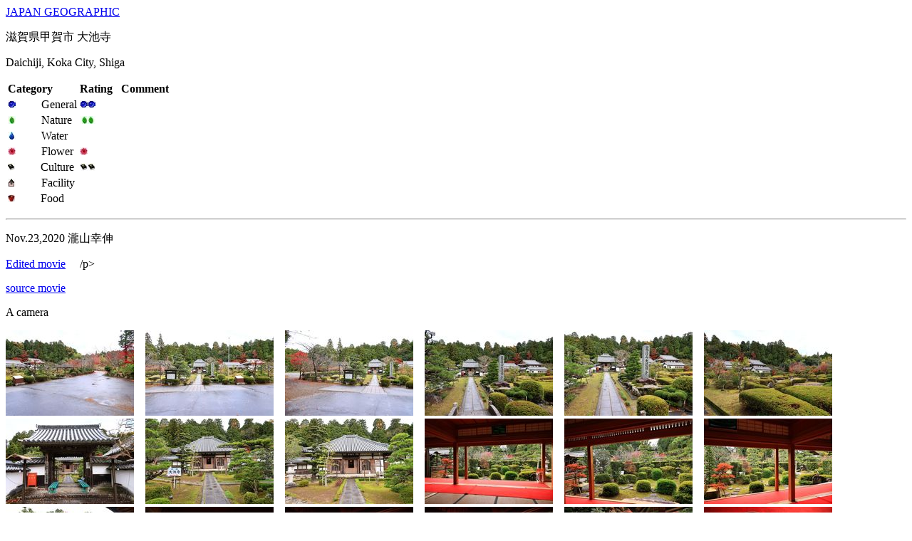

--- FILE ---
content_type: text/html; charset=UTF-8
request_url: https://japan-geographic.tv/shiga/koka-daichiji.html
body_size: 67992
content:
<html>
<head>











<meta name="viewport" content="width=420, initial-scale=1">











<meta http-equiv="Content-Type" content="text/html; charset=UTF-8"><title>滋賀県甲賀市 大池寺</title>

<meta name="viewport" content="width=420, initial-scale=1">
</head>

<body ><a href="../index.html">JAPAN GEOGRAPHIC</a><p>
<p>
滋賀県甲賀市 大池寺<p>Daichiji, Koka City, Shiga<p>

<p>
<table>
  <tr>
    <td><div align="left"><b>Category</b></div></td>
    <td><div align="left"><b>Rating</b></div></td>
    <td><div align="left"><b>Comment</b></div></td>
  </tr>
  <tr>
    <td><div align="left">
		<img src="../ball1.jpg" border="0">　　  General </div></td>
    <td><div align="left">
		<img src="../ball2.jpg" border="0">　　  </div></td>
    <td>&nbsp;</td>
  </tr>
  <tr>
    <td><div align="left">
		<img src="../nature1.jpg" border="0">　　  Nature</div></td>
    <td><div align="left">
		<img src="../nature2.jpg" border="0">　　   </div></td>
    <td>　</td>
  </tr>
  <tr>
    <td><img src="../water1.jpg" border="0">　　  Water</td>
    <td><div align="left">  
		　  </div></td>
    <td>　</td>
  </tr>
  <tr>
    <td><img src="../flower1.jpg" border="0">　　  Flower</td>
    <td><div align="left">  
		<img src="../flower1.jpg" border="0"  "11">　　  </div></td>
    <td>　</td>
  </tr>
  <tr>
    <td><img src="../culture1.jpg" border="0">　　  Culture</td>
    <td><div align="left">
		<img src="../culture2.jpg" border="0"  "22">　　</div></td>
    <td>&nbsp;</td>
  </tr>
  <tr>
    <td><img src="../facility1.jpg" border="0">　　  Facility</td>
    <td><div align="left"></div></td>
    <td>　</td>
  </tr>
  <tr>
    <td><img src="../food1.jpg" border="0">　　  Food</td>
    <td><div align="left"></div></td>
    <td>　</td>
  </tr>
</table>
<!-- jg -->
<hr>

<p>
Nov.23,2020 瀧山幸伸 </p>
<p>
<a href="/faq-contents-guide.html">Edited movie</a>  &nbsp; &nbsp;
/p>
<p>
<a href="../mov12/shiga-202011">source movie</a></p>
<p>
A camera</p>
<p>
<a href="$LINK$shiga-koka-daichiji-202011-4n8a1594.html"><img  src="shiga-koka-daichiji-202011-4n8a1594-s.jpg"  border="0"></a>　<a href="$LINK$shiga-koka-daichiji-202011-4n8a1595.html"><img  src="shiga-koka-daichiji-202011-4n8a1595-s.jpg"  border="0"></a>　<a href="$LINK$shiga-koka-daichiji-202011-4n8a1596.html"><img  src="shiga-koka-daichiji-202011-4n8a1596-s.jpg"  border="0"></a>　<a href="$LINK$shiga-koka-daichiji-202011-4n8a1597.html"><img  src="shiga-koka-daichiji-202011-4n8a1597-s.jpg"  border="0"></a>　<a href="$LINK$shiga-koka-daichiji-202011-4n8a1599.html"><img  src="shiga-koka-daichiji-202011-4n8a1599-s.jpg"  border="0"></a>　<a href="$LINK$shiga-koka-daichiji-202011-4n8a1600.html"><img  src="shiga-koka-daichiji-202011-4n8a1600-s.jpg"  border="0"></a>　<a href="$LINK$shiga-koka-daichiji-202011-4n8a1602.html"><img  src="shiga-koka-daichiji-202011-4n8a1602-s.jpg"  border="0"></a>　<a href="$LINK$shiga-koka-daichiji-202011-4n8a1603.html"><img  src="shiga-koka-daichiji-202011-4n8a1603-s.jpg"  border="0"></a>　<a href="$LINK$shiga-koka-daichiji-202011-4n8a1604.html"><img  src="shiga-koka-daichiji-202011-4n8a1604-s.jpg"  border="0"></a>　<a href="$LINK$shiga-koka-daichiji-202011-4n8a1605.html"><img  src="shiga-koka-daichiji-202011-4n8a1605-s.jpg"  border="0"></a>　<a href="$LINK$shiga-koka-daichiji-202011-4n8a1606.html"><img  src="shiga-koka-daichiji-202011-4n8a1606-s.jpg"  border="0"></a>　<a href="$LINK$shiga-koka-daichiji-202011-4n8a1607.html"><img  src="shiga-koka-daichiji-202011-4n8a1607-s.jpg"  border="0"></a>　<a href="$LINK$shiga-koka-daichiji-202011-4n8a1608.html"><img  src="shiga-koka-daichiji-202011-4n8a1608-s.jpg"  border="0"></a>　<a href="$LINK$shiga-koka-daichiji-202011-4n8a1609.html"><img  src="shiga-koka-daichiji-202011-4n8a1609-s.jpg"  border="0"></a>　<a href="$LINK$shiga-koka-daichiji-202011-4n8a1613.html"><img  src="shiga-koka-daichiji-202011-4n8a1613-s.jpg"  border="0"></a>　<a href="$LINK$shiga-koka-daichiji-202011-4n8a1614.html"><img  src="shiga-koka-daichiji-202011-4n8a1614-s.jpg"  border="0"></a>　<a href="$LINK$shiga-koka-daichiji-202011-4n8a1616.html"><img  src="shiga-koka-daichiji-202011-4n8a1616-s.jpg"  border="0"></a>　<a href="$LINK$shiga-koka-daichiji-202011-4n8a1617.html"><img  src="shiga-koka-daichiji-202011-4n8a1617-s.jpg"  border="0"></a>　<a href="$LINK$shiga-koka-daichiji-202011-4n8a1618.html"><img  src="shiga-koka-daichiji-202011-4n8a1618-s.jpg"  border="0"></a>　<a href="$LINK$shiga-koka-daichiji-202011-4n8a1619.html"><img  src="shiga-koka-daichiji-202011-4n8a1619-s.jpg"  border="0"></a>　<a href="$LINK$shiga-koka-daichiji-202011-4n8a1621.html"><img  src="shiga-koka-daichiji-202011-4n8a1621-s.jpg"  border="0"></a>　<a href="$LINK$shiga-koka-daichiji-202011-4n8a1622.html"><img  src="shiga-koka-daichiji-202011-4n8a1622-s.jpg"  border="0"></a>　<a href="$LINK$shiga-koka-daichiji-202011-4n8a1623.html"><img  src="shiga-koka-daichiji-202011-4n8a1623-s.jpg"  border="0"></a>　<a href="$LINK$shiga-koka-daichiji-202011-4n8a1626.html"><img  src="shiga-koka-daichiji-202011-4n8a1626-s.jpg"  border="0"></a>　<a href="$LINK$shiga-koka-daichiji-202011-4n8a1627.html"><img  src="shiga-koka-daichiji-202011-4n8a1627-s.jpg"  border="0"></a>　<a href="$LINK$shiga-koka-daichiji-202011-4n8a1628.html"><img  src="shiga-koka-daichiji-202011-4n8a1628-s.jpg"  border="0"></a>　<a href="$LINK$shiga-koka-daichiji-202011-4n8a1630.html"><img  src="shiga-koka-daichiji-202011-4n8a1630-s.jpg"  border="0"></a>　<a href="$LINK$shiga-koka-daichiji-202011-4n8a1631.html"><img  src="shiga-koka-daichiji-202011-4n8a1631-s.jpg"  border="0"></a>　<a href="$LINK$shiga-koka-daichiji-202011-4n8a1632.html"><img  src="shiga-koka-daichiji-202011-4n8a1632-s.jpg"  border="0"></a>　<a href="$LINK$shiga-koka-daichiji-202011-4n8a1633.html"><img  src="shiga-koka-daichiji-202011-4n8a1633-s.jpg"  border="0"></a>　<a href="$LINK$shiga-koka-daichiji-202011-4n8a1636.html"><img  src="shiga-koka-daichiji-202011-4n8a1636-s.jpg"  border="0"></a>　<a href="$LINK$shiga-koka-daichiji-202011-4n8a1637.html"><img  src="shiga-koka-daichiji-202011-4n8a1637-s.jpg"  border="0"></a>　<a href="$LINK$shiga-koka-daichiji-202011-4n8a1639.html"><img  src="shiga-koka-daichiji-202011-4n8a1639-s.jpg"  border="0"></a>　<a href="$LINK$shiga-koka-daichiji-202011-4n8a1640.html"><img  src="shiga-koka-daichiji-202011-4n8a1640-s.jpg"  border="0"></a>　<a href="$LINK$shiga-koka-daichiji-202011-4n8a1642.html"><img  src="shiga-koka-daichiji-202011-4n8a1642-s.jpg"  border="0"></a>　<a href="$LINK$shiga-koka-daichiji-202011-4n8a1643.html"><img  src="shiga-koka-daichiji-202011-4n8a1643-s.jpg"  border="0"></a>　<a href="$LINK$shiga-koka-daichiji-202011-4n8a1644.html"><img  src="shiga-koka-daichiji-202011-4n8a1644-s.jpg"  border="0"></a>　<a href="$LINK$shiga-koka-daichiji-202011-4n8a1645.html"><img  src="shiga-koka-daichiji-202011-4n8a1645-s.jpg"  border="0"></a>　<a href="$LINK$shiga-koka-daichiji-202011-4n8a1646.html"><img  src="shiga-koka-daichiji-202011-4n8a1646-s.jpg"  border="0"></a>　<a href="$LINK$shiga-koka-daichiji-202011-4n8a1647.html"><img  src="shiga-koka-daichiji-202011-4n8a1647-s.jpg"  border="0"></a>　<a href="$LINK$shiga-koka-daichiji-202011-4n8a1649.html"><img  src="shiga-koka-daichiji-202011-4n8a1649-s.jpg"  border="0"></a>　<a href="$LINK$shiga-koka-daichiji-202011-4n8a1650.html"><img  src="shiga-koka-daichiji-202011-4n8a1650-s.jpg"  border="0"></a>　<a href="$LINK$shiga-koka-daichiji-202011-4n8a1653.html"><img  src="shiga-koka-daichiji-202011-4n8a1653-s.jpg"  border="0"></a>　<a href="$LINK$shiga-koka-daichiji-202011-4n8a1654.html"><img  src="shiga-koka-daichiji-202011-4n8a1654-s.jpg"  border="0"></a>　<a href="$LINK$shiga-koka-daichiji-202011-4n8a1655.html"><img  src="shiga-koka-daichiji-202011-4n8a1655-s.jpg"  border="0"></a>　<a href="$LINK$shiga-koka-daichiji-202011-4n8a1656.html"><img  src="shiga-koka-daichiji-202011-4n8a1656-s.jpg"  border="0"></a>　<a href="$LINK$shiga-koka-daichiji-202011-4n8a1659.html"><img  src="shiga-koka-daichiji-202011-4n8a1659-s.jpg"  border="0"></a>　<a href="$LINK$shiga-koka-daichiji-202011-4n8a1661.html"><img  src="shiga-koka-daichiji-202011-4n8a1661-s.jpg"  border="0"></a>　<a href="$LINK$shiga-koka-daichiji-202011-4n8a1664.html"><img  src="shiga-koka-daichiji-202011-4n8a1664-s.jpg"  border="0"></a>　<a href="$LINK$shiga-koka-daichiji-202011-4n8a1665.html"><img  src="shiga-koka-daichiji-202011-4n8a1665-s.jpg"  border="0"></a>　<a href="$LINK$shiga-koka-daichiji-202011-4n8a1666.html"><img  src="shiga-koka-daichiji-202011-4n8a1666-s.jpg"  border="0"></a>　<a href="$LINK$shiga-koka-daichiji-202011-4n8a1668.html"><img  src="shiga-koka-daichiji-202011-4n8a1668-s.jpg"  border="0"></a>　<a href="$LINK$shiga-koka-daichiji-202011-4n8a1669.html"><img  src="shiga-koka-daichiji-202011-4n8a1669-s.jpg"  border="0"></a>　<a href="$LINK$shiga-koka-daichiji-202011-4n8a1670.html"><img  src="shiga-koka-daichiji-202011-4n8a1670-s.jpg"  border="0"></a>　<a href="$LINK$shiga-koka-daichiji-202011-4n8a1672.html"><img  src="shiga-koka-daichiji-202011-4n8a1672-s.jpg"  border="0"></a>　<a href="$LINK$shiga-koka-daichiji-202011-4n8a1673.html"><img  src="shiga-koka-daichiji-202011-4n8a1673-s.jpg"  border="0"></a>　<a href="$LINK$shiga-koka-daichiji-202011-4n8a1675.html"><img  src="shiga-koka-daichiji-202011-4n8a1675-s.jpg"  border="0"></a>　<a href="$LINK$shiga-koka-daichiji-202011-4n8a1676.html"><img  src="shiga-koka-daichiji-202011-4n8a1676-s.jpg"  border="0"></a>　<a href="$LINK$shiga-koka-daichiji-202011-4n8a1678.html"><img  src="shiga-koka-daichiji-202011-4n8a1678-s.jpg"  border="0"></a>　<a href="$LINK$shiga-koka-daichiji-202011-4n8a1679.html"><img  src="shiga-koka-daichiji-202011-4n8a1679-s.jpg"  border="0"></a>　<a href="$LINK$shiga-koka-daichiji-202011-4n8a1680.html"><img  src="shiga-koka-daichiji-202011-4n8a1680-s.jpg"  border="0"></a>　<a href="$LINK$shiga-koka-daichiji-202011-4n8a1681.html"><img  src="shiga-koka-daichiji-202011-4n8a1681-s.jpg"  border="0"></a>　<a href="$LINK$shiga-koka-daichiji-202011-4n8a1684.html"><img  src="shiga-koka-daichiji-202011-4n8a1684-s.jpg"  border="0"></a>　<a href="$LINK$shiga-koka-daichiji-202011-4n8a1685.html"><img  src="shiga-koka-daichiji-202011-4n8a1685-s.jpg"  border="0"></a>　<a href="$LINK$shiga-koka-daichiji-202011-4n8a1689.html"><img  src="shiga-koka-daichiji-202011-4n8a1689-s.jpg"  border="0"></a>　<a href="$LINK$shiga-koka-daichiji-202011-4n8a1690.html"><img  src="shiga-koka-daichiji-202011-4n8a1690-s.jpg"  border="0"></a>　<a href="$LINK$shiga-koka-daichiji-202011-4n8a1695.html"><img  src="shiga-koka-daichiji-202011-4n8a1695-s.jpg"  border="0"></a>　<a href="$LINK$shiga-koka-daichiji-202011-4n8a1696.html"><img  src="shiga-koka-daichiji-202011-4n8a1696-s.jpg"  border="0"></a>　<a href="$LINK$shiga-koka-daichiji-202011-4n8a1698.html"><img  src="shiga-koka-daichiji-202011-4n8a1698-s.jpg"  border="0"></a>　<a href="$LINK$shiga-koka-daichiji-202011-4n8a1700.html"><img  src="shiga-koka-daichiji-202011-4n8a1700-s.jpg"  border="0"></a>　<a href="$LINK$shiga-koka-daichiji-202011-4n8a1701.html"><img  src="shiga-koka-daichiji-202011-4n8a1701-s.jpg"  border="0"></a>　<a href="$LINK$shiga-koka-daichiji-202011-4n8a1702.html"><img  src="shiga-koka-daichiji-202011-4n8a1702-s.jpg"  border="0"></a>　<a href="$LINK$shiga-koka-daichiji-202011-4n8a1704.html"><img  src="shiga-koka-daichiji-202011-4n8a1704-s.jpg"  border="0"></a>　<a href="$LINK$shiga-koka-daichiji-202011-4n8a1706.html"><img  src="shiga-koka-daichiji-202011-4n8a1706-s.jpg"  border="0"></a>　<a href="$LINK$shiga-koka-daichiji-202011-4n8a1708.html"><img  src="shiga-koka-daichiji-202011-4n8a1708-s.jpg"  border="0"></a>　<a href="$LINK$shiga-koka-daichiji-202011-4n8a1709.html"><img  src="shiga-koka-daichiji-202011-4n8a1709-s.jpg"  border="0"></a>　<a href="$LINK$shiga-koka-daichiji-202011-4n8a1710.html"><img  src="shiga-koka-daichiji-202011-4n8a1710-s.jpg"  border="0"></a>　<a href="$LINK$shiga-koka-daichiji-202011-4n8a1711.html"><img  src="shiga-koka-daichiji-202011-4n8a1711-s.jpg"  border="0"></a>　<a href="$LINK$shiga-koka-daichiji-202011-4n8a1712.html"><img  src="shiga-koka-daichiji-202011-4n8a1712-s.jpg"  border="0"></a>　<a href="$LINK$shiga-koka-daichiji-202011-4n8a1713.html"><img  src="shiga-koka-daichiji-202011-4n8a1713-s.jpg"  border="0"></a>　<a href="$LINK$shiga-koka-daichiji-202011-4n8a1714.html"><img  src="shiga-koka-daichiji-202011-4n8a1714-s.jpg"  border="0"></a>　<a href="$LINK$shiga-koka-daichiji-202011-4n8a1715.html"><img  src="shiga-koka-daichiji-202011-4n8a1715-s.jpg"  border="0"></a>　<a href="$LINK$shiga-koka-daichiji-202011-4n8a1716.html"><img  src="shiga-koka-daichiji-202011-4n8a1716-s.jpg"  border="0"></a>　<a href="$LINK$shiga-koka-daichiji-202011-4n8a1717.html"><img  src="shiga-koka-daichiji-202011-4n8a1717-s.jpg"  border="0"></a>　<a href="$LINK$shiga-koka-daichiji-202011-4n8a1719.html"><img  src="shiga-koka-daichiji-202011-4n8a1719-s.jpg"  border="0"></a>　<a href="$LINK$shiga-koka-daichiji-202011-4n8a1721.html"><img  src="shiga-koka-daichiji-202011-4n8a1721-s.jpg"  border="0"></a>　<a href="$LINK$shiga-koka-daichiji-202011-4n8a1722.html"><img  src="shiga-koka-daichiji-202011-4n8a1722-s.jpg"  border="0"></a>　<a href="$LINK$shiga-koka-daichiji-202011-4n8a1725.html"><img  src="shiga-koka-daichiji-202011-4n8a1725-s.jpg"  border="0"></a>　<a href="$LINK$shiga-koka-daichiji-202011-4n8a1726.html"><img  src="shiga-koka-daichiji-202011-4n8a1726-s.jpg"  border="0"></a>　<a href="$LINK$shiga-koka-daichiji-202011-4n8a1727.html"><img  src="shiga-koka-daichiji-202011-4n8a1727-s.jpg"  border="0"></a>　</p>
<p>
&nbsp;</p>
<p>
B camera</p>
<p>
<a href="$LINK$shiga-koka-daichiji-202011-119a0066.html"><img  src="shiga-koka-daichiji-202011-119a0066-s.jpg"  border="0"></a>　<a href="$LINK$shiga-koka-daichiji-202011-119a0067.html"><img  src="shiga-koka-daichiji-202011-119a0067-s.jpg"  border="0"></a>　<a href="$LINK$shiga-koka-daichiji-202011-119a0068.html"><img  src="shiga-koka-daichiji-202011-119a0068-s.jpg"  border="0"></a>　<a href="$LINK$shiga-koka-daichiji-202011-119a0069.html"><img  src="shiga-koka-daichiji-202011-119a0069-s.jpg"  border="0"></a>　<a href="$LINK$shiga-koka-daichiji-202011-119a0070.html"><img  src="shiga-koka-daichiji-202011-119a0070-s.jpg"  border="0"></a>　<a href="$LINK$shiga-koka-daichiji-202011-119a0071.html"><img  src="shiga-koka-daichiji-202011-119a0071-s.jpg"  border="0"></a>　<a href="$LINK$shiga-koka-daichiji-202011-119a0072.html"><img  src="shiga-koka-daichiji-202011-119a0072-s.jpg"  border="0"></a>　<a href="$LINK$shiga-koka-daichiji-202011-119a0073.html"><img  src="shiga-koka-daichiji-202011-119a0073-s.jpg"  border="0"></a>　<a href="$LINK$shiga-koka-daichiji-202011-119a0074.html"><img  src="shiga-koka-daichiji-202011-119a0074-s.jpg"  border="0"></a>　<a href="$LINK$shiga-koka-daichiji-202011-119a0075.html"><img  src="shiga-koka-daichiji-202011-119a0075-s.jpg"  border="0"></a>　<a href="$LINK$shiga-koka-daichiji-202011-119a0076.html"><img  src="shiga-koka-daichiji-202011-119a0076-s.jpg"  border="0"></a>　<a href="$LINK$shiga-koka-daichiji-202011-119a0077.html"><img  src="shiga-koka-daichiji-202011-119a0077-s.jpg"  border="0"></a>　<a href="$LINK$shiga-koka-daichiji-202011-119a0078.html"><img  src="shiga-koka-daichiji-202011-119a0078-s.jpg"  border="0"></a>　<a href="$LINK$shiga-koka-daichiji-202011-119a0079.html"><img  src="shiga-koka-daichiji-202011-119a0079-s.jpg"  border="0"></a>　<a href="$LINK$shiga-koka-daichiji-202011-119a0080.html"><img  src="shiga-koka-daichiji-202011-119a0080-s.jpg"  border="0"></a>　<a href="$LINK$shiga-koka-daichiji-202011-119a0081.html"><img  src="shiga-koka-daichiji-202011-119a0081-s.jpg"  border="0"></a>　<a href="$LINK$shiga-koka-daichiji-202011-119a0082.html"><img  src="shiga-koka-daichiji-202011-119a0082-s.jpg"  border="0"></a>　<a href="$LINK$shiga-koka-daichiji-202011-119a0083.html"><img  src="shiga-koka-daichiji-202011-119a0083-s.jpg"  border="0"></a>　<a href="$LINK$shiga-koka-daichiji-202011-119a0084.html"><img  src="shiga-koka-daichiji-202011-119a0084-s.jpg"  border="0"></a>　<a href="$LINK$shiga-koka-daichiji-202011-119a0085.html"><img  src="shiga-koka-daichiji-202011-119a0085-s.jpg"  border="0"></a>　<a href="$LINK$shiga-koka-daichiji-202011-119a0086.html"><img  src="shiga-koka-daichiji-202011-119a0086-s.jpg"  border="0"></a>　<a href="$LINK$shiga-koka-daichiji-202011-119a0087.html"><img  src="shiga-koka-daichiji-202011-119a0087-s.jpg"  border="0"></a>　<a href="$LINK$shiga-koka-daichiji-202011-119a0088.html"><img  src="shiga-koka-daichiji-202011-119a0088-s.jpg"  border="0"></a>　<a href="$LINK$shiga-koka-daichiji-202011-119a0089.html"><img  src="shiga-koka-daichiji-202011-119a0089-s.jpg"  border="0"></a>　<a href="$LINK$shiga-koka-daichiji-202011-119a0090.html"><img  src="shiga-koka-daichiji-202011-119a0090-s.jpg"  border="0"></a>　<a href="$LINK$shiga-koka-daichiji-202011-119a0091.html"><img  src="shiga-koka-daichiji-202011-119a0091-s.jpg"  border="0"></a>　<a href="$LINK$shiga-koka-daichiji-202011-119a0092.html"><img  src="shiga-koka-daichiji-202011-119a0092-s.jpg"  border="0"></a>　<a href="$LINK$shiga-koka-daichiji-202011-119a0093.html"><img  src="shiga-koka-daichiji-202011-119a0093-s.jpg"  border="0"></a>　<a href="$LINK$shiga-koka-daichiji-202011-119a0094.html"><img  src="shiga-koka-daichiji-202011-119a0094-s.jpg"  border="0"></a>　<a href="$LINK$shiga-koka-daichiji-202011-119a0095.html"><img  src="shiga-koka-daichiji-202011-119a0095-s.jpg"  border="0"></a>　<a href="$LINK$shiga-koka-daichiji-202011-119a0096.html"><img  src="shiga-koka-daichiji-202011-119a0096-s.jpg"  border="0"></a>　<a href="$LINK$shiga-koka-daichiji-202011-119a0097.html"><img  src="shiga-koka-daichiji-202011-119a0097-s.jpg"  border="0"></a>　<a href="$LINK$shiga-koka-daichiji-202011-119a0098.html"><img  src="shiga-koka-daichiji-202011-119a0098-s.jpg"  border="0"></a>　<a href="$LINK$shiga-koka-daichiji-202011-119a0099.html"><img  src="shiga-koka-daichiji-202011-119a0099-s.jpg"  border="0"></a>　<a href="$LINK$shiga-koka-daichiji-202011-119a0100.html"><img  src="shiga-koka-daichiji-202011-119a0100-s.jpg"  border="0"></a>　<a href="$LINK$shiga-koka-daichiji-202011-119a0101.html"><img  src="shiga-koka-daichiji-202011-119a0101-s.jpg"  border="0"></a>　<a href="$LINK$shiga-koka-daichiji-202011-119a0102.html"><img  src="shiga-koka-daichiji-202011-119a0102-s.jpg"  border="0"></a>　<a href="$LINK$shiga-koka-daichiji-202011-119a0103.html"><img  src="shiga-koka-daichiji-202011-119a0103-s.jpg"  border="0"></a>　<a href="$LINK$shiga-koka-daichiji-202011-119a0104.html"><img  src="shiga-koka-daichiji-202011-119a0104-s.jpg"  border="0"></a>　<a href="$LINK$shiga-koka-daichiji-202011-119a0105.html"><img  src="shiga-koka-daichiji-202011-119a0105-s.jpg"  border="0"></a>　<a href="$LINK$shiga-koka-daichiji-202011-119a0106.html"><img  src="shiga-koka-daichiji-202011-119a0106-s.jpg"  border="0"></a>　<a href="$LINK$shiga-koka-daichiji-202011-119a0107.html"><img  src="shiga-koka-daichiji-202011-119a0107-s.jpg"  border="0"></a>　<a href="$LINK$shiga-koka-daichiji-202011-119a0108.html"><img  src="shiga-koka-daichiji-202011-119a0108-s.jpg"  border="0"></a>　<a href="$LINK$shiga-koka-daichiji-202011-119a0109.html"><img  src="shiga-koka-daichiji-202011-119a0109-s.jpg"  border="0"></a>　<a href="$LINK$shiga-koka-daichiji-202011-119a0110.html"><img  src="shiga-koka-daichiji-202011-119a0110-s.jpg"  border="0"></a>　<a href="$LINK$shiga-koka-daichiji-202011-119a0111.html"><img  src="shiga-koka-daichiji-202011-119a0111-s.jpg"  border="0"></a>　<a href="$LINK$shiga-koka-daichiji-202011-119a0112.html"><img  src="shiga-koka-daichiji-202011-119a0112-s.jpg"  border="0"></a>　<a href="$LINK$shiga-koka-daichiji-202011-119a0113.html"><img  src="shiga-koka-daichiji-202011-119a0113-s.jpg"  border="0"></a>　<a href="$LINK$shiga-koka-daichiji-202011-119a0114.html"><img  src="shiga-koka-daichiji-202011-119a0114-s.jpg"  border="0"></a>　<a href="$LINK$shiga-koka-daichiji-202011-119a0115.html"><img  src="shiga-koka-daichiji-202011-119a0115-s.jpg"  border="0"></a>　<a href="$LINK$shiga-koka-daichiji-202011-119a0116.html"><img  src="shiga-koka-daichiji-202011-119a0116-s.jpg"  border="0"></a>　<a href="$LINK$shiga-koka-daichiji-202011-119a0117.html"><img  src="shiga-koka-daichiji-202011-119a0117-s.jpg"  border="0"></a>　<a href="$LINK$shiga-koka-daichiji-202011-119a0118.html"><img  src="shiga-koka-daichiji-202011-119a0118-s.jpg"  border="0"></a>　<a href="$LINK$shiga-koka-daichiji-202011-119a0119.html"><img  src="shiga-koka-daichiji-202011-119a0119-s.jpg"  border="0"></a>　<a href="$LINK$shiga-koka-daichiji-202011-119a0120.html"><img  src="shiga-koka-daichiji-202011-119a0120-s.jpg"  border="0"></a>　<a href="$LINK$shiga-koka-daichiji-202011-119a0121.html"><img  src="shiga-koka-daichiji-202011-119a0121-s.jpg"  border="0"></a>　<a href="$LINK$shiga-koka-daichiji-202011-119a0122.html"><img  src="shiga-koka-daichiji-202011-119a0122-s.jpg"  border="0"></a>　<a href="$LINK$shiga-koka-daichiji-202011-119a0123.html"><img  src="shiga-koka-daichiji-202011-119a0123-s.jpg"  border="0"></a>　<a href="$LINK$shiga-koka-daichiji-202011-119a0124.html"><img  src="shiga-koka-daichiji-202011-119a0124-s.jpg"  border="0"></a>　<a href="$LINK$shiga-koka-daichiji-202011-119a0125.html"><img  src="shiga-koka-daichiji-202011-119a0125-s.jpg"  border="0"></a>　<a href="$LINK$shiga-koka-daichiji-202011-119a0126.html"><img  src="shiga-koka-daichiji-202011-119a0126-s.jpg"  border="0"></a>　<a href="$LINK$shiga-koka-daichiji-202011-119a0127.html"><img  src="shiga-koka-daichiji-202011-119a0127-s.jpg"  border="0"></a>　<a href="$LINK$shiga-koka-daichiji-202011-119a0128.html"><img  src="shiga-koka-daichiji-202011-119a0128-s.jpg"  border="0"></a>　<a href="$LINK$shiga-koka-daichiji-202011-119a0129.html"><img  src="shiga-koka-daichiji-202011-119a0129-s.jpg"  border="0"></a>　<a href="$LINK$shiga-koka-daichiji-202011-119a0130.html"><img  src="shiga-koka-daichiji-202011-119a0130-s.jpg"  border="0"></a>　<a href="$LINK$shiga-koka-daichiji-202011-119a0131.html"><img  src="shiga-koka-daichiji-202011-119a0131-s.jpg"  border="0"></a>　<a href="$LINK$shiga-koka-daichiji-202011-119a0132.html"><img  src="shiga-koka-daichiji-202011-119a0132-s.jpg"  border="0"></a>　<a href="$LINK$shiga-koka-daichiji-202011-119a0133.html"><img  src="shiga-koka-daichiji-202011-119a0133-s.jpg"  border="0"></a>　<a href="$LINK$shiga-koka-daichiji-202011-119a0134.html"><img  src="shiga-koka-daichiji-202011-119a0134-s.jpg"  border="0"></a>　<a href="$LINK$shiga-koka-daichiji-202011-119a0135.html"><img  src="shiga-koka-daichiji-202011-119a0135-s.jpg"  border="0"></a>　<a href="$LINK$shiga-koka-daichiji-202011-119a0136.html"><img  src="shiga-koka-daichiji-202011-119a0136-s.jpg"  border="0"></a>　<a href="$LINK$shiga-koka-daichiji-202011-119a0137.html"><img  src="shiga-koka-daichiji-202011-119a0137-s.jpg"  border="0"></a>　<a href="$LINK$shiga-koka-daichiji-202011-119a0138.html"><img  src="shiga-koka-daichiji-202011-119a0138-s.jpg"  border="0"></a>　<a href="$LINK$shiga-koka-daichiji-202011-119a0139.html"><img  src="shiga-koka-daichiji-202011-119a0139-s.jpg"  border="0"></a>　<a href="$LINK$shiga-koka-daichiji-202011-119a0140.html"><img  src="shiga-koka-daichiji-202011-119a0140-s.jpg"  border="0"></a>　<a href="$LINK$shiga-koka-daichiji-202011-119a0141.html"><img  src="shiga-koka-daichiji-202011-119a0141-s.jpg"  border="0"></a>　<a href="$LINK$shiga-koka-daichiji-202011-119a0142.html"><img  src="shiga-koka-daichiji-202011-119a0142-s.jpg"  border="0"></a>　<a href="$LINK$shiga-koka-daichiji-202011-119a0143.html"><img  src="shiga-koka-daichiji-202011-119a0143-s.jpg"  border="0"></a>　<a href="$LINK$shiga-koka-daichiji-202011-119a0144.html"><img  src="shiga-koka-daichiji-202011-119a0144-s.jpg"  border="0"></a>　<a href="$LINK$shiga-koka-daichiji-202011-119a0145.html"><img  src="shiga-koka-daichiji-202011-119a0145-s.jpg"  border="0"></a>　<a href="$LINK$shiga-koka-daichiji-202011-119a0146.html"><img  src="shiga-koka-daichiji-202011-119a0146-s.jpg"  border="0"></a>　<a href="$LINK$shiga-koka-daichiji-202011-119a0147.html"><img  src="shiga-koka-daichiji-202011-119a0147-s.jpg"  border="0"></a>　<a href="$LINK$shiga-koka-daichiji-202011-119a0148.html"><img  src="shiga-koka-daichiji-202011-119a0148-s.jpg"  border="0"></a>　<a href="$LINK$shiga-koka-daichiji-202011-119a0149.html"><img  src="shiga-koka-daichiji-202011-119a0149-s.jpg"  border="0"></a>　<a href="$LINK$shiga-koka-daichiji-202011-119a0150.html"><img  src="shiga-koka-daichiji-202011-119a0150-s.jpg"  border="0"></a>　<a href="$LINK$shiga-koka-daichiji-202011-119a0151.html"><img  src="shiga-koka-daichiji-202011-119a0151-s.jpg"  border="0"></a>　<a href="$LINK$shiga-koka-daichiji-202011-119a0152.html"><img  src="shiga-koka-daichiji-202011-119a0152-s.jpg"  border="0"></a>　<a href="$LINK$shiga-koka-daichiji-202011-119a0153.html"><img  src="shiga-koka-daichiji-202011-119a0153-s.jpg"  border="0"></a>　<a href="$LINK$shiga-koka-daichiji-202011-119a0154.html"><img  src="shiga-koka-daichiji-202011-119a0154-s.jpg"  border="0"></a>　<a href="$LINK$shiga-koka-daichiji-202011-119a0155.html"><img  src="shiga-koka-daichiji-202011-119a0155-s.jpg"  border="0"></a>　<a href="$LINK$shiga-koka-daichiji-202011-119a0156.html"><img  src="shiga-koka-daichiji-202011-119a0156-s.jpg"  border="0"></a>　<a href="$LINK$shiga-koka-daichiji-202011-119a0157.html"><img  src="shiga-koka-daichiji-202011-119a0157-s.jpg"  border="0"></a>　<a href="$LINK$shiga-koka-daichiji-202011-119a0158.html"><img  src="shiga-koka-daichiji-202011-119a0158-s.jpg"  border="0"></a>　<a href="$LINK$shiga-koka-daichiji-202011-119a0159.html"><img  src="shiga-koka-daichiji-202011-119a0159-s.jpg"  border="0"></a>　<a href="$LINK$shiga-koka-daichiji-202011-119a0160.html"><img  src="shiga-koka-daichiji-202011-119a0160-s.jpg"  border="0"></a>　<a href="$LINK$shiga-koka-daichiji-202011-119a0161.html"><img  src="shiga-koka-daichiji-202011-119a0161-s.jpg"  border="0"></a>　<a href="$LINK$shiga-koka-daichiji-202011-119a0162.html"><img  src="shiga-koka-daichiji-202011-119a0162-s.jpg"  border="0"></a>　<a href="$LINK$shiga-koka-daichiji-202011-119a0163.html"><img  src="shiga-koka-daichiji-202011-119a0163-s.jpg"  border="0"></a>　<a href="$LINK$shiga-koka-daichiji-202011-119a0164.html"><img  src="shiga-koka-daichiji-202011-119a0164-s.jpg"  border="0"></a>　<a href="$LINK$shiga-koka-daichiji-202011-119a0165.html"><img  src="shiga-koka-daichiji-202011-119a0165-s.jpg"  border="0"></a>　<a href="$LINK$shiga-koka-daichiji-202011-119a0166.html"><img  src="shiga-koka-daichiji-202011-119a0166-s.jpg"  border="0"></a>　<a href="$LINK$shiga-koka-daichiji-202011-119a0167.html"><img  src="shiga-koka-daichiji-202011-119a0167-s.jpg"  border="0"></a>　<a href="$LINK$shiga-koka-daichiji-202011-119a0168.html"><img  src="shiga-koka-daichiji-202011-119a0168-s.jpg"  border="0"></a>　<a href="$LINK$shiga-koka-daichiji-202011-119a0169.html"><img  src="shiga-koka-daichiji-202011-119a0169-s.jpg"  border="0"></a>　<a href="$LINK$shiga-koka-daichiji-202011-119a0170.html"><img  src="shiga-koka-daichiji-202011-119a0170-s.jpg"  border="0"></a>　<a href="$LINK$shiga-koka-daichiji-202011-119a0171.html"><img  src="shiga-koka-daichiji-202011-119a0171-s.jpg"  border="0"></a>　<a href="$LINK$shiga-koka-daichiji-202011-119a0172.html"><img  src="shiga-koka-daichiji-202011-119a0172-s.jpg"  border="0"></a>　<a href="$LINK$shiga-koka-daichiji-202011-119a0173.html"><img  src="shiga-koka-daichiji-202011-119a0173-s.jpg"  border="0"></a>　<a href="$LINK$shiga-koka-daichiji-202011-119a0174.html"><img  src="shiga-koka-daichiji-202011-119a0174-s.jpg"  border="0"></a>　<a href="$LINK$shiga-koka-daichiji-202011-119a0175.html"><img  src="shiga-koka-daichiji-202011-119a0175-s.jpg"  border="0"></a>　<a href="$LINK$shiga-koka-daichiji-202011-119a0176.html"><img  src="shiga-koka-daichiji-202011-119a0176-s.jpg"  border="0"></a>　<a href="$LINK$shiga-koka-daichiji-202011-119a0177.html"><img  src="shiga-koka-daichiji-202011-119a0177-s.jpg"  border="0"></a>　<a href="$LINK$shiga-koka-daichiji-202011-119a0178.html"><img  src="shiga-koka-daichiji-202011-119a0178-s.jpg"  border="0"></a>　<a href="$LINK$shiga-koka-daichiji-202011-119a0179.html"><img  src="shiga-koka-daichiji-202011-119a0179-s.jpg"  border="0"></a>　<a href="$LINK$shiga-koka-daichiji-202011-119a0180.html"><img  src="shiga-koka-daichiji-202011-119a0180-s.jpg"  border="0"></a>　<a href="$LINK$shiga-koka-daichiji-202011-119a0181.html"><img  src="shiga-koka-daichiji-202011-119a0181-s.jpg"  border="0"></a>　<a href="$LINK$shiga-koka-daichiji-202011-119a0182.html"><img  src="shiga-koka-daichiji-202011-119a0182-s.jpg"  border="0"></a>　<a href="$LINK$shiga-koka-daichiji-202011-119a0183.html"><img  src="shiga-koka-daichiji-202011-119a0183-s.jpg"  border="0"></a>　<a href="$LINK$shiga-koka-daichiji-202011-119a0184.html"><img  src="shiga-koka-daichiji-202011-119a0184-s.jpg"  border="0"></a>　<a href="$LINK$shiga-koka-daichiji-202011-119a0185.html"><img  src="shiga-koka-daichiji-202011-119a0185-s.jpg"  border="0"></a>　<a href="$LINK$shiga-koka-daichiji-202011-119a0186.html"><img  src="shiga-koka-daichiji-202011-119a0186-s.jpg"  border="0"></a>　<a href="$LINK$shiga-koka-daichiji-202011-119a0187.html"><img  src="shiga-koka-daichiji-202011-119a0187-s.jpg"  border="0"></a>　<a href="$LINK$shiga-koka-daichiji-202011-119a0188.html"><img  src="shiga-koka-daichiji-202011-119a0188-s.jpg"  border="0"></a>　<a href="$LINK$shiga-koka-daichiji-202011-119a0189.html"><img  src="shiga-koka-daichiji-202011-119a0189-s.jpg"  border="0"></a>　<a href="$LINK$shiga-koka-daichiji-202011-119a0190.html"><img  src="shiga-koka-daichiji-202011-119a0190-s.jpg"  border="0"></a>　<a href="$LINK$shiga-koka-daichiji-202011-119a0191.html"><img  src="shiga-koka-daichiji-202011-119a0191-s.jpg"  border="0"></a>　<a href="$LINK$shiga-koka-daichiji-202011-119a0192.html"><img  src="shiga-koka-daichiji-202011-119a0192-s.jpg"  border="0"></a>　<a href="$LINK$shiga-koka-daichiji-202011-119a0193.html"><img  src="shiga-koka-daichiji-202011-119a0193-s.jpg"  border="0"></a>　<a href="$LINK$shiga-koka-daichiji-202011-119a0194.html"><img  src="shiga-koka-daichiji-202011-119a0194-s.jpg"  border="0"></a>　<a href="$LINK$shiga-koka-daichiji-202011-119a0195.html"><img  src="shiga-koka-daichiji-202011-119a0195-s.jpg"  border="0"></a>　<a href="$LINK$shiga-koka-daichiji-202011-119a0196.html"><img  src="shiga-koka-daichiji-202011-119a0196-s.jpg"  border="0"></a>　<a href="$LINK$shiga-koka-daichiji-202011-119a0197.html"><img  src="shiga-koka-daichiji-202011-119a0197-s.jpg"  border="0"></a>　</p>
<p>  <br><hr>September 9, 2018　<a href="../reporter-nozaki-junji.html">野崎順次</a><p>
<p>
<a href="../mov4/shiga-koga-daichiji-jnozaki-20180909">source movie</a><p>
<p>
<p>
滋賀県甲賀市名坂１１６８<p>
臨済宗妙心寺派<p>
龍護山　大池寺<p>
（Daichiji Temple, Koga City, Shiga Pref.）<p>
<p>
寺伝では、奈良時代末期にこの地を訪れた行基が、現在も寺の周囲にある4つの大きな溜め池「心字（しんじ）の池」を造り、そのほぼ中央に本堂を立てたのが寺の始まりとされています。寺名もこのことに由来しています。「心字（しんじ）の池（いけ）」はその後、一千年以上にわたって灌漑（かんがい）用水として周囲の水田を潤してきたといいます。<p>
長い刈り込み垣に挟まれた参道を行くと、山門と白壁の塀が目をひきます。境内には本堂のほか、書院・茶室・庫裏（くり）などが立っています。本堂の床は四半畳敷きの瓦で珍しく、行基（ぎょうき）の作と伝えられる釈迦如来像が安置されています。<p>
また、書院の東側に、ある蓬莱（ほうらい）庭園は、江戸時代に水口城を築いた小堀遠州（こぼりえんしゅう）の手によるものといわれ、四季それぞれにすぐれた趣をみせてくれます。<p>
（滋賀県観光情報　滋賀・びわ湖観光情報ウェブサイトより）<p>
<p>
パンフレット、現地説明板、アプローチ<p>
<p>
<a href="$LINK$shiga-koga-daichiji-jnozaki-201809-_0001.html">
<img src="shiga-koga-daichiji-jnozaki-201809-_0001-s.jpg" border="0"></a>　<a href="$LINK$shiga-koga-daichiji-jnozaki-201809-_0002.html"><img src="shiga-koga-daichiji-jnozaki-201809-_0002-s.jpg" border="0"></a>　<a href="$LINK$shiga-koga-daichiji-jnozaki-201809-_0003.html"><img src="shiga-koga-daichiji-jnozaki-201809-_0003-s.jpg" border="0"></a>　<a href="$LINK$shiga-koga-daichiji-jnozaki-201809-_0004.html"><img src="shiga-koga-daichiji-jnozaki-201809-_0004-s.jpg" border="0"></a>　<a href="$LINK$shiga-koga-daichiji-jnozaki-201809-_0005.html"><img src="shiga-koga-daichiji-jnozaki-201809-_0005-s.jpg" border="0"></a>　<a href="$LINK$shiga-koga-daichiji-jnozaki-201809-_0006.html"><img src="shiga-koga-daichiji-jnozaki-201809-_0006-s.jpg" border="0"></a>　<a href="$LINK$shiga-koga-daichiji-jnozaki-201809-_0007.html"><img src="shiga-koga-daichiji-jnozaki-201809-_0007-s.jpg" border="0"></a>　<a href="$LINK$shiga-koga-daichiji-jnozaki-201809-_0008.html"><img src="shiga-koga-daichiji-jnozaki-201809-_0008-s.jpg" border="0"></a>　<a href="$LINK$shiga-koga-daichiji-jnozaki-201809-_0009.html"><img src="shiga-koga-daichiji-jnozaki-201809-_0009-s.jpg" border="0"></a>　<a href="$LINK$shiga-koga-daichiji-jnozaki-201809-_0010.html"><img src="shiga-koga-daichiji-jnozaki-201809-_0010-s.jpg" border="0"></a>　<a href="$LINK$shiga-koga-daichiji-jnozaki-201809-_0011.html"><img src="shiga-koga-daichiji-jnozaki-201809-_0011-s.jpg" border="0"></a>　<a href="$LINK$shiga-koga-daichiji-jnozaki-201809-_0012.html"><img src="shiga-koga-daichiji-jnozaki-201809-_0012-s.jpg" border="0"></a>　<p>
<p>
山門から本堂<p>
<p>
<a href="$LINK$shiga-koga-daichiji-jnozaki-201809-_0013.html">
<img src="shiga-koga-daichiji-jnozaki-201809-_0013-s.jpg" border="0"></a>　<a href="$LINK$shiga-koga-daichiji-jnozaki-201809-_0014.html"><img src="shiga-koga-daichiji-jnozaki-201809-_0014-s.jpg" border="0"></a>　<a href="$LINK$shiga-koga-daichiji-jnozaki-201809-_0015.html"><img src="shiga-koga-daichiji-jnozaki-201809-_0015-s.jpg" border="0"></a>　<a href="$LINK$shiga-koga-daichiji-jnozaki-201809-_0016.html"><img src="shiga-koga-daichiji-jnozaki-201809-_0016-s.jpg" border="0"></a>　<a href="$LINK$shiga-koga-daichiji-jnozaki-201809-_0017.html"><img src="shiga-koga-daichiji-jnozaki-201809-_0017-s.jpg" border="0"></a>　<a href="$LINK$shiga-koga-daichiji-jnozaki-201809-_0018.html"><img src="shiga-koga-daichiji-jnozaki-201809-_0018-s.jpg" border="0"></a>　<a href="$LINK$shiga-koga-daichiji-jnozaki-201809-_0019.html"><img src="shiga-koga-daichiji-jnozaki-201809-_0019-s.jpg" border="0"></a>　<a href="$LINK$shiga-koga-daichiji-jnozaki-201809-_0020.html"><img src="shiga-koga-daichiji-jnozaki-201809-_0020-s.jpg" border="0"></a>　<a href="$LINK$shiga-koga-daichiji-jnozaki-201809-_0021.html"><img src="shiga-koga-daichiji-jnozaki-201809-_0021-s.jpg" border="0"></a>　<a href="$LINK$shiga-koga-daichiji-jnozaki-201809-_0022.html"><img src="shiga-koga-daichiji-jnozaki-201809-_0022-s.jpg" border="0"></a>　<p>
<p>
市文　木造釈迦如来座像<p>
<p>
<a href="$LINK$shiga-koga-daichiji-jnozaki-201809-_0023.html">
<img src="shiga-koga-daichiji-jnozaki-201809-_0023-s.jpg" border="0"></a>　<a href="$LINK$shiga-koga-daichiji-jnozaki-201809-_0024.html"><img src="shiga-koga-daichiji-jnozaki-201809-_0024-s.jpg" border="0"></a>　<a href="$LINK$shiga-koga-daichiji-jnozaki-201809-_0025.html"><img src="shiga-koga-daichiji-jnozaki-201809-_0025-s.jpg" border="0"></a>　<a href="$LINK$shiga-koga-daichiji-jnozaki-201809-_0026.html"><img src="shiga-koga-daichiji-jnozaki-201809-_0026-s.jpg" border="0"></a>　<a href="$LINK$shiga-koga-daichiji-jnozaki-201809-_0027.html"><img src="shiga-koga-daichiji-jnozaki-201809-_0027-s.jpg" border="0"></a>　<a href="$LINK$shiga-koga-daichiji-jnozaki-201809-_0028.html"><img src="shiga-koga-daichiji-jnozaki-201809-_0028-s.jpg" border="0"></a>　<a href="$LINK$shiga-koga-daichiji-jnozaki-201809-_0029.html"><img src="shiga-koga-daichiji-jnozaki-201809-_0029-s.jpg" border="0"></a>　<a href="$LINK$shiga-koga-daichiji-jnozaki-201809-_0030.html"><img src="shiga-koga-daichiji-jnozaki-201809-_0030-s.jpg" border="0"></a>　<a href="$LINK$shiga-koga-daichiji-jnozaki-201809-_0031.html"><img src="shiga-koga-daichiji-jnozaki-201809-_0031-s.jpg" border="0"></a>　<p>
<p>
再興開山丈巖禅師御木像など<p>
<p>
<a href="$LINK$shiga-koga-daichiji-jnozaki-201809-_0032.html">
<img src="shiga-koga-daichiji-jnozaki-201809-_0032-s.jpg" border="0"></a>　<a href="$LINK$shiga-koga-daichiji-jnozaki-201809-_0033.html"><img src="shiga-koga-daichiji-jnozaki-201809-_0033-s.jpg" border="0"></a>　<a href="$LINK$shiga-koga-daichiji-jnozaki-201809-_0034.html"><img src="shiga-koga-daichiji-jnozaki-201809-_0034-s.jpg" border="0"></a>　<a href="$LINK$shiga-koga-daichiji-jnozaki-201809-_0035.html"><img src="shiga-koga-daichiji-jnozaki-201809-_0035-s.jpg" border="0"></a>　<a href="$LINK$shiga-koga-daichiji-jnozaki-201809-_0036.html"><img src="shiga-koga-daichiji-jnozaki-201809-_0036-s.jpg" border="0"></a>　<a href="$LINK$shiga-koga-daichiji-jnozaki-201809-_0037.html"><img src="shiga-koga-daichiji-jnozaki-201809-_0037-s.jpg" border="0"></a>　<a href="$LINK$shiga-koga-daichiji-jnozaki-201809-_0038.html"><img src="shiga-koga-daichiji-jnozaki-201809-_0038-s.jpg" border="0"></a>　<p>
<p>
市名勝　大池寺庭園　江戸初期<p>
<p>
本庭は本寺書院の東北庭に当たり、面積九十八坪のやや方形に近い枯山水であるが、この枯山水は、一般の枯山水と異なって、全庭大刈込一式の作品である。このような大刈込一式の枯山水は、江戸初期正保から万治にかけて流行を見たもので、京都の修学院離宮の上の御茶屋の大築山や堤塘の大刈込、正伝寺の七五三刈込一式の庭、大和郡山市の慈光院庭園といった例があるように、この頃の流行型であるが、特にこの大刈込は、その先例が岡山県の頼久寺にあり、これは小堀遠州の作庭であったから、遠州系の作庭の中に、このような大刈込の庭ができても不思議ではない。<p>
本庭は東部から北部にかけて、二重の大刈込垣を作り、この大刈込垣はただ単なる垣としての役目ではなく、大海波を見せた大刈込であって、それ自体が庭園としての重点であり、さらに中央部に大刈込による船形の中島が作られていて、大刈込一式の蓬莱山水としての構成であることが解り、ともかく異色のある傑出した庭園である。<p>
（重森三玲「日本庭園歴覧辞典」大池寺庭園より）<p>
<p>
<a href="$LINK$shiga-koga-daichiji-jnozaki-201809-_0039.html">
<img src="shiga-koga-daichiji-jnozaki-201809-_0039-s.jpg" border="0"></a>　<a href="$LINK$shiga-koga-daichiji-jnozaki-201809-_0040.html"><img src="shiga-koga-daichiji-jnozaki-201809-_0040-s.jpg" border="0"></a>　<a href="$LINK$shiga-koga-daichiji-jnozaki-201809-_0041.html"><img src="shiga-koga-daichiji-jnozaki-201809-_0041-s.jpg" border="0"></a>　<a href="$LINK$shiga-koga-daichiji-jnozaki-201809-_0042.html"><img src="shiga-koga-daichiji-jnozaki-201809-_0042-s.jpg" border="0"></a>　<a href="$LINK$shiga-koga-daichiji-jnozaki-201809-_0043.html"><img src="shiga-koga-daichiji-jnozaki-201809-_0043-s.jpg" border="0"></a>　<a href="$LINK$shiga-koga-daichiji-jnozaki-201809-_0044.html"><img src="shiga-koga-daichiji-jnozaki-201809-_0044-s.jpg" border="0"></a>　<a href="$LINK$shiga-koga-daichiji-jnozaki-201809-_0045.html"><img src="shiga-koga-daichiji-jnozaki-201809-_0045-s.jpg" border="0"></a>　<a href="$LINK$shiga-koga-daichiji-jnozaki-201809-_0046.html"><img src="shiga-koga-daichiji-jnozaki-201809-_0046-s.jpg" border="0"></a>　<a href="$LINK$shiga-koga-daichiji-jnozaki-201809-_0047.html"><img src="shiga-koga-daichiji-jnozaki-201809-_0047-s.jpg" border="0"></a>　<a href="$LINK$shiga-koga-daichiji-jnozaki-201809-_0048.html"><img src="shiga-koga-daichiji-jnozaki-201809-_0048-s.jpg" border="0"></a>　<a href="$LINK$shiga-koga-daichiji-jnozaki-201809-_0049.html"><img src="shiga-koga-daichiji-jnozaki-201809-_0049-s.jpg" border="0"></a>　<a href="$LINK$shiga-koga-daichiji-jnozaki-201809-_0050.html"><img src="shiga-koga-daichiji-jnozaki-201809-_0050-s.jpg" border="0"></a>　<a href="$LINK$shiga-koga-daichiji-jnozaki-201809-_0051.html"><img src="shiga-koga-daichiji-jnozaki-201809-_0051-s.jpg" border="0"></a>　<a href="$LINK$shiga-koga-daichiji-jnozaki-201809-_0052.html"><img src="shiga-koga-daichiji-jnozaki-201809-_0052-s.jpg" border="0"></a>　<a href="$LINK$shiga-koga-daichiji-jnozaki-201809-_0053.html"><img src="shiga-koga-daichiji-jnozaki-201809-_0053-s.jpg" border="0"></a>　<a href="$LINK$shiga-koga-daichiji-jnozaki-201809-_0054.html"><img src="shiga-koga-daichiji-jnozaki-201809-_0054-s.jpg" border="0"></a>　<a href="$LINK$shiga-koga-daichiji-jnozaki-201809-_0055.html"><img src="shiga-koga-daichiji-jnozaki-201809-_0055-s.jpg" border="0"></a>　<a href="$LINK$shiga-koga-daichiji-jnozaki-201809-_0056.html"><img src="shiga-koga-daichiji-jnozaki-201809-_0056-s.jpg" border="0"></a>　<a href="$LINK$shiga-koga-daichiji-jnozaki-201809-_0057.html"><img src="shiga-koga-daichiji-jnozaki-201809-_0057-s.jpg" border="0"></a>　<a href="$LINK$shiga-koga-daichiji-jnozaki-201809-_0058.html"><img src="shiga-koga-daichiji-jnozaki-201809-_0058-s.jpg" border="0"></a>　<a href="$LINK$shiga-koga-daichiji-jnozaki-201809-_0059.html"><img src="shiga-koga-daichiji-jnozaki-201809-_0059-s.jpg" border="0"></a>　<a href="$LINK$shiga-koga-daichiji-jnozaki-201809-_0060.html"><img src="shiga-koga-daichiji-jnozaki-201809-_0060-s.jpg" border="0"></a>　<a href="$LINK$shiga-koga-daichiji-jnozaki-201809-_0061.html"><img src="shiga-koga-daichiji-jnozaki-201809-_0061-s.jpg" border="0"></a>　<a href="$LINK$shiga-koga-daichiji-jnozaki-201809-_0062.html"><img src="shiga-koga-daichiji-jnozaki-201809-_0062-s.jpg" border="0"></a>　<a href="$LINK$shiga-koga-daichiji-jnozaki-201809-_0063.html"><img src="shiga-koga-daichiji-jnozaki-201809-_0063-s.jpg" border="0"></a>　<a href="$LINK$shiga-koga-daichiji-jnozaki-201809-_0064.html"><img src="shiga-koga-daichiji-jnozaki-201809-_0064-s.jpg" border="0"></a>　<p>
<p>
書院、庫裏、茶室、中庭、坪庭<p>
<p>
<a href="$LINK$shiga-koga-daichiji-jnozaki-201809-_0065.html">
<img src="shiga-koga-daichiji-jnozaki-201809-_0065-s.jpg" border="0"></a>　<a href="$LINK$shiga-koga-daichiji-jnozaki-201809-_0066.html"><img src="shiga-koga-daichiji-jnozaki-201809-_0066-s.jpg" border="0"></a>　<a href="$LINK$shiga-koga-daichiji-jnozaki-201809-_0067.html"><img src="shiga-koga-daichiji-jnozaki-201809-_0067-s.jpg" border="0"></a>　<a href="$LINK$shiga-koga-daichiji-jnozaki-201809-_0068.html"><img src="shiga-koga-daichiji-jnozaki-201809-_0068-s.jpg" border="0"></a>　<a href="$LINK$shiga-koga-daichiji-jnozaki-201809-_0069.html"><img src="shiga-koga-daichiji-jnozaki-201809-_0069-s.jpg" border="0"></a>　<a href="$LINK$shiga-koga-daichiji-jnozaki-201809-_0070.html"><img src="shiga-koga-daichiji-jnozaki-201809-_0070-s.jpg" border="0"></a>　<a href="$LINK$shiga-koga-daichiji-jnozaki-201809-_0071.html"><img src="shiga-koga-daichiji-jnozaki-201809-_0071-s.jpg" border="0"></a>　<a href="$LINK$shiga-koga-daichiji-jnozaki-201809-_0072.html"><img src="shiga-koga-daichiji-jnozaki-201809-_0072-s.jpg" border="0"></a>　<a href="$LINK$shiga-koga-daichiji-jnozaki-201809-_0073.html"><img src="shiga-koga-daichiji-jnozaki-201809-_0073-s.jpg" border="0"></a>　<a href="$LINK$shiga-koga-daichiji-jnozaki-201809-_0074.html"><img src="shiga-koga-daichiji-jnozaki-201809-_0074-s.jpg" border="0"></a>　<a href="$LINK$shiga-koga-daichiji-jnozaki-201809-_0075.html"><img src="shiga-koga-daichiji-jnozaki-201809-_0075-s.jpg" border="0"></a>　<a href="$LINK$shiga-koga-daichiji-jnozaki-201809-_0076.html"><img src="shiga-koga-daichiji-jnozaki-201809-_0076-s.jpg" border="0"></a>　<a href="$LINK$shiga-koga-daichiji-jnozaki-201809-_0077.html"><img src="shiga-koga-daichiji-jnozaki-201809-_0077-s.jpg" border="0"></a>　<a href="$LINK$shiga-koga-daichiji-jnozaki-201809-_0078.html"><img src="shiga-koga-daichiji-jnozaki-201809-_0078-s.jpg" border="0"></a>　<a href="$LINK$shiga-koga-daichiji-jnozaki-201809-_0079.html"><img src="shiga-koga-daichiji-jnozaki-201809-_0079-s.jpg" border="0"></a>　<a href="$LINK$shiga-koga-daichiji-jnozaki-201809-_0080.html"><img src="shiga-koga-daichiji-jnozaki-201809-_0080-s.jpg" border="0"></a>　<a href="$LINK$shiga-koga-daichiji-jnozaki-201809-_0081.html"><img src="shiga-koga-daichiji-jnozaki-201809-_0081-s.jpg" border="0"></a>　<a href="$LINK$shiga-koga-daichiji-jnozaki-201809-_0082.html"><img src="shiga-koga-daichiji-jnozaki-201809-_0082-s.jpg" border="0"></a>　<a href="$LINK$shiga-koga-daichiji-jnozaki-201809-_0083.html"><img src="shiga-koga-daichiji-jnozaki-201809-_0083-s.jpg" border="0"></a>　<a href="$LINK$shiga-koga-daichiji-jnozaki-201809-_0084.html"><img src="shiga-koga-daichiji-jnozaki-201809-_0084-s.jpg" border="0"></a>　<a href="$LINK$shiga-koga-daichiji-jnozaki-201809-_0085.html"><img src="shiga-koga-daichiji-jnozaki-201809-_0085-s.jpg" border="0"></a>　<a href="$LINK$shiga-koga-daichiji-jnozaki-201809-_0086.html"><img src="shiga-koga-daichiji-jnozaki-201809-_0086-s.jpg" border="0"></a>　<a href="$LINK$shiga-koga-daichiji-jnozaki-201809-_0087.html"><img src="shiga-koga-daichiji-jnozaki-201809-_0087-s.jpg" border="0"></a>　<p>
<p>
本堂周り<p>
<p>
<a href="$LINK$shiga-koga-daichiji-jnozaki-201809-_0088.html">
<img src="shiga-koga-daichiji-jnozaki-201809-_0088-s.jpg" border="0"></a>　<a href="$LINK$shiga-koga-daichiji-jnozaki-201809-_0089.html"><img src="shiga-koga-daichiji-jnozaki-201809-_0089-s.jpg" border="0"></a>　<a href="$LINK$shiga-koga-daichiji-jnozaki-201809-_0090.html"><img src="shiga-koga-daichiji-jnozaki-201809-_0090-s.jpg" border="0"></a>　<a href="$LINK$shiga-koga-daichiji-jnozaki-201809-_0091.html"><img src="shiga-koga-daichiji-jnozaki-201809-_0091-s.jpg" border="0"></a>　<a href="$LINK$shiga-koga-daichiji-jnozaki-201809-_0092.html"><img src="shiga-koga-daichiji-jnozaki-201809-_0092-s.jpg" border="0"></a>　<a href="$LINK$shiga-koga-daichiji-jnozaki-201809-_0093.html"><img src="shiga-koga-daichiji-jnozaki-201809-_0093-s.jpg" border="0"></a>　<a href="$LINK$shiga-koga-daichiji-jnozaki-201809-_0094.html"><img src="shiga-koga-daichiji-jnozaki-201809-_0094-s.jpg" border="0"></a>　<a href="$LINK$shiga-koga-daichiji-jnozaki-201809-_0095.html"><img src="shiga-koga-daichiji-jnozaki-201809-_0095-s.jpg" border="0"></a>　<a href="$LINK$shiga-koga-daichiji-jnozaki-201809-_0096.html"><img src="shiga-koga-daichiji-jnozaki-201809-_0096-s.jpg" border="0"></a>　<a href="$LINK$shiga-koga-daichiji-jnozaki-201809-_0097.html"><img src="shiga-koga-daichiji-jnozaki-201809-_0097-s.jpg" border="0"></a>　<a href="$LINK$shiga-koga-daichiji-jnozaki-201809-_0098.html"><img src="shiga-koga-daichiji-jnozaki-201809-_0098-s.jpg" border="0"></a>　<a href="$LINK$shiga-koga-daichiji-jnozaki-201809-_0099.html"><img src="shiga-koga-daichiji-jnozaki-201809-_0099-s.jpg" border="0"></a>　<a href="$LINK$shiga-koga-daichiji-jnozaki-201809-_0100.html"><img src="shiga-koga-daichiji-jnozaki-201809-_0100-s.jpg" border="0"></a>　<a href="$LINK$shiga-koga-daichiji-jnozaki-201809-_0101.html"><img src="shiga-koga-daichiji-jnozaki-201809-_0101-s.jpg" border="0"></a>　<a href="$LINK$shiga-koga-daichiji-jnozaki-201809-_0102.html"><img src="shiga-koga-daichiji-jnozaki-201809-_0102-s.jpg" border="0"></a>　<a href="$LINK$shiga-koga-daichiji-jnozaki-201809-_0103.html"><img src="shiga-koga-daichiji-jnozaki-201809-_0103-s.jpg" border="0"></a>　<a href="$LINK$shiga-koga-daichiji-jnozaki-201809-_0104.html"><img src="shiga-koga-daichiji-jnozaki-201809-_0104-s.jpg" border="0"></a>　<p>
<p>
山門横の小庭園<p>
<p>
<a href="$LINK$shiga-koga-daichiji-jnozaki-201809-_0106.html">
<img src="shiga-koga-daichiji-jnozaki-201809-_0106-s.jpg" border="0"></a>　<a href="$LINK$shiga-koga-daichiji-jnozaki-201809-_0107.html"><img src="shiga-koga-daichiji-jnozaki-201809-_0107-s.jpg" border="0"></a>　<a href="$LINK$shiga-koga-daichiji-jnozaki-201809-_0105.html"><img src="shiga-koga-daichiji-jnozaki-201809-_0105-s.jpg" border="0"></a>　<p>
<p>
廻遊式琵琶湖庭園<p>
<p>
<a href="$LINK$shiga-koga-daichiji-jnozaki-201809-_0108.html">
<img src="shiga-koga-daichiji-jnozaki-201809-_0108-s.jpg" border="0"></a>　<a href="$LINK$shiga-koga-daichiji-jnozaki-201809-_0109.html"><img src="shiga-koga-daichiji-jnozaki-201809-_0109-s.jpg" border="0"></a>　<a href="$LINK$shiga-koga-daichiji-jnozaki-201809-_0110.html"><img src="shiga-koga-daichiji-jnozaki-201809-_0110-s.jpg" border="0"></a>　<a href="$LINK$shiga-koga-daichiji-jnozaki-201809-_0111.html"><img src="shiga-koga-daichiji-jnozaki-201809-_0111-s.jpg" border="0"></a>　<a href="$LINK$shiga-koga-daichiji-jnozaki-201809-_0112.html"><img src="shiga-koga-daichiji-jnozaki-201809-_0112-s.jpg" border="0"></a>　<a href="$LINK$shiga-koga-daichiji-jnozaki-201809-_0113.html"><img src="shiga-koga-daichiji-jnozaki-201809-_0113-s.jpg" border="0"></a>　<a href="$LINK$shiga-koga-daichiji-jnozaki-201809-_0114.html"><img src="shiga-koga-daichiji-jnozaki-201809-_0114-s.jpg" border="0"></a>　<a href="$LINK$shiga-koga-daichiji-jnozaki-201809-_0115.html"><img src="shiga-koga-daichiji-jnozaki-201809-_0115-s.jpg" border="0"></a>　<a href="$LINK$shiga-koga-daichiji-jnozaki-201809-_0116.html"><img src="shiga-koga-daichiji-jnozaki-201809-_0116-s.jpg" border="0"></a>　<a href="$LINK$shiga-koga-daichiji-jnozaki-201809-_0117.html"><img src="shiga-koga-daichiji-jnozaki-201809-_0117-s.jpg" border="0"></a>　<a href="$LINK$shiga-koga-daichiji-jnozaki-201809-_0118.html"><img src="shiga-koga-daichiji-jnozaki-201809-_0118-s.jpg" border="0"></a>　<a href="$LINK$shiga-koga-daichiji-jnozaki-201809-_0119.html"><img src="shiga-koga-daichiji-jnozaki-201809-_0119-s.jpg" border="0"></a>　<a href="$LINK$shiga-koga-daichiji-jnozaki-201809-_0120.html"><img src="shiga-koga-daichiji-jnozaki-201809-_0120-s.jpg" border="0"></a>　<p>
<p>
今池<p>
<p>
<a href="$LINK$shiga-koga-daichiji-jnozaki-201809-_0121.html">
<img src="shiga-koga-daichiji-jnozaki-201809-_0121-s.jpg" border="0"></a>　<a href="$LINK$shiga-koga-daichiji-jnozaki-201809-_0122.html"><img src="shiga-koga-daichiji-jnozaki-201809-_0122-s.jpg" border="0"></a>　<a href="$LINK$shiga-koga-daichiji-jnozaki-201809-_0123.html"><img src="shiga-koga-daichiji-jnozaki-201809-_0123-s.jpg" border="0"></a>　<p>
<p>
<hr>
Nov.2010　撮影： <a href="../reporter-nakayama-tatsuo.html">中山辰夫</a><p>
甲賀市水口町名坂168
臨済宗<p>本尊：木造釈迦如来坐像大岡寺から西へ約2km、国道一号線を北に走り、名坂の集落を抜け低い丘陵沿いの道をゆく。<p>眼前にあらわれる大池寺の佇まいに心がひきつけられる。長い刈り込み垣に挟まれた参道の先の、門と塀、本堂の屋根が後山の松林に溶け込む。禅寺らしい清らかさと静けさが迎えてくれる。奈良時代末期にこの地を訪れた行基が現在も寺の周囲にある４つの大きな溜め池「心字の池」を造り、中央に本堂を建てたのが始まりとされる。寺名もこれに由来している。<p>境内には、枯山水の「蓬莱庭園」や樹齢400年に近い「臥龍の松（がりゅう）」がある。書院の東側にある蓬莱庭園は、サツキの大刈込み鑑賞式枯山水で四季折々優れた趣を見せてくれる。<p>作庭は小堀遠州で、作事奉行を勤めた水口城の落成の際に、祝意を表して作庭したと伝わる。<p>社殿は2年前に新築され、まだ木々の香りが漂う感じである。<p>本堂・書院・茶室・庫裏などがある。<p>本尊の「木造釈迦如来坐像」と「大般若経六百巻」は市指定文化財である。<p><a href="$LINK$koka-minakuchi-daichiji-nakayama-201011-0000.html"><img src="koka-minakuchi-daichiji-nakayama-201011-0000-s.jpg" border="0">　</a><a href="$LINK$koka-minakuchi-daichiji-nakayama-201011-0001.html"><img src="koka-minakuchi-daichiji-nakayama-201011-0001-s.jpg" border="0">　</a><a href="$LINK$koka-minakuchi-daichiji-nakayama-201011-0002.html"><img src="koka-minakuchi-daichiji-nakayama-201011-0002-s.jpg" border="0">　</a><a href="$LINK$koka-minakuchi-daichiji-nakayama-201011-0003.html"><img src="koka-minakuchi-daichiji-nakayama-201011-0003-s.jpg" border="0">　</a><a href="$LINK$koka-minakuchi-daichiji-nakayama-201011-0004.html"><img src="koka-minakuchi-daichiji-nakayama-201011-0004-s.jpg" border="0">　</a><a href="$LINK$koka-minakuchi-daichiji-nakayama-201011-0005.html"><img src="koka-minakuchi-daichiji-nakayama-201011-0005-s.jpg" border="0">　</a><a href="$LINK$koka-minakuchi-daichiji-nakayama-201011-0006.html"><img src="koka-minakuchi-daichiji-nakayama-201011-0006-s.jpg" border="0">　</a><a href="$LINK$koka-minakuchi-daichiji-nakayama-201011-0007.html"><img src="koka-minakuchi-daichiji-nakayama-201011-0007-s.jpg" border="0">　</a><a href="$LINK$koka-minakuchi-daichiji-nakayama-201011-0008.html"><img src="koka-minakuchi-daichiji-nakayama-201011-0008-s.jpg" border="0">　</a><a href="$LINK$koka-minakuchi-daichiji-nakayama-201011-0009.html"><img src="koka-minakuchi-daichiji-nakayama-201011-0009-s.jpg" border="0">　</a><a href="$LINK$koka-minakuchi-daichiji-nakayama-201011-0010.html"><img src="koka-minakuchi-daichiji-nakayama-201011-0010-s.jpg" border="0">　</a><a href="$LINK$koka-minakuchi-daichiji-nakayama-201011-0011.html"><img src="koka-minakuchi-daichiji-nakayama-201011-0011-s.jpg" border="0">　</a><a href="$LINK$koka-minakuchi-daichiji-nakayama-201011-0012.html"><img src="koka-minakuchi-daichiji-nakayama-201011-0012-s.jpg" border="0">　</a><a href="$LINK$koka-minakuchi-daichiji-nakayama-201011-0013.html"><img src="koka-minakuchi-daichiji-nakayama-201011-0013-s.jpg" border="0">　</a><a href="$LINK$koka-minakuchi-daichiji-nakayama-201011-0014.html"><img src="koka-minakuchi-daichiji-nakayama-201011-0014-s.jpg" border="0">　</a><a href="$LINK$koka-minakuchi-daichiji-nakayama-201011-0015.html"><img src="koka-minakuchi-daichiji-nakayama-201011-0015-s.jpg" border="0">　</a><a href="$LINK$koka-minakuchi-daichiji-nakayama-201011-0016.html"><img src="koka-minakuchi-daichiji-nakayama-201011-0016-s.jpg" border="0">　</a><a href="$LINK$koka-minakuchi-daichiji-nakayama-201011-0017.html"><img src="koka-minakuchi-daichiji-nakayama-201011-0017-s.jpg" border="0">　</a><a href="$LINK$koka-minakuchi-daichiji-nakayama-201011-0018.html"><img src="koka-minakuchi-daichiji-nakayama-201011-0018-s.jpg" border="0">　</a><a href="$LINK$koka-minakuchi-daichiji-nakayama-201011-0019.html"><img src="koka-minakuchi-daichiji-nakayama-201011-0019-s.jpg" border="0">　</a><a href="$LINK$koka-minakuchi-daichiji-nakayama-201011-0020.html"><img src="koka-minakuchi-daichiji-nakayama-201011-0020-s.jpg" border="0">　</a><a href="$LINK$koka-minakuchi-daichiji-nakayama-201011-0022.html"><img src="koka-minakuchi-daichiji-nakayama-201011-0022-s.jpg" border="0">　</a>
<p>寺伝によれば、今から約1200年前、天平年間（729〜784）高僧・行基の創建とされ、勅命により七堂伽藍を整え、自刻の仏像を安置して、「邯鄲山勝蓮寺」と号したという。その後一時天台宗となったが不詳である。<p>元亨元年（1321）無才智翁によって再建されたが、天正5年（1577）兵火を被り全焼。慶長年間（1596〜1615）堂宇を建て徳川家康から寺領700石を与えられた。寛文7年（1667）松島瑞巌寺（宮城県）の丈厳が当寺に留錫し、堂宇修築を行なったが現在の寺観はこの時のものと伝え、現寺号。宗派に改められた。<p>同年後水尾天皇より白銀100両が下されるとともに、小堀遠州も保護を加えたとされる。<p>大池寺内には、本堂・庫裡・茶室・隠寮・書院・鐘楼・土蔵・弁天堂などがあるが、中でも本堂は、大池寺再興以来、当時のままを保ち、それは禅宗建築における仏殿様式で床は瓦敷きとなっている。<p>昭和60年（1985）に、本堂屋根の修復工事を行った際、瓦より建立寺の年代を示す刻印が発見できた。又、屋根板には当時の寄進者の祈願が記されていた。<p>この工事で、本堂西側に隣接し開山堂を増築したのが唯一の変化である。又、庫裡においては昭和25年（1950）に、大改築、修理を行った。<p>龍巌月泉和尚が、昭和12年（1937）に住山するまでに、住職不在の期間があり、また庫裡も建築以来、それまでは手が加えられておらず、当時の建造物は葦葺きの大屋根で建物の崩壊は、はなはだしく、いたるところに雨漏りや壁落ちのある惨憺たる建物だった。<p>書院前庭の江戸初期、小掘遠州作と称される枯山水庭園はじめ、境内いたる所に風情ある庭があり、年間を通じ四季の移り変りを楽しむことができる。<p>山門<p><a href="$LINK$koka-minakuchi-daichiji-nakayama-201011-0023.html"><img src="koka-minakuchi-daichiji-nakayama-201011-0023-s.jpg" border="0">　</a><a href="$LINK$koka-minakuchi-daichiji-nakayama-201011-0024.html"><img src="koka-minakuchi-daichiji-nakayama-201011-0024-s.jpg" border="0">　</a><a href="$LINK$koka-minakuchi-daichiji-nakayama-201011-0025.html"><img src="koka-minakuchi-daichiji-nakayama-201011-0025-s.jpg" border="0">　</a><a href="$LINK$koka-minakuchi-daichiji-nakayama-201011-0026.html"><img src="koka-minakuchi-daichiji-nakayama-201011-0026-s.jpg" border="0">　</a>
<p>庫裏<p>樹齢400年近いとされる「臥龍の松」<p><a href="$LINK$koka-minakuchi-daichiji-nakayama-201011-0027.html"><img src="koka-minakuchi-daichiji-nakayama-201011-0027-s.jpg" border="0">　</a><a href="$LINK$koka-minakuchi-daichiji-nakayama-201011-0028.html"><img src="koka-minakuchi-daichiji-nakayama-201011-0028-s.jpg" border="0">　</a><a href="$LINK$koka-minakuchi-daichiji-nakayama-201011-0029.html"><img src="koka-minakuchi-daichiji-nakayama-201011-0029-s.jpg" border="0">　</a><a href="$LINK$koka-minakuchi-daichiji-nakayama-201011-0030.html"><img src="koka-minakuchi-daichiji-nakayama-201011-0030-s.jpg" border="0">　</a><a href="$LINK$koka-minakuchi-daichiji-nakayama-201011-0031.html"><img src="koka-minakuchi-daichiji-nakayama-201011-0031-s.jpg" border="0">　</a><a href="$LINK$koka-minakuchi-daichiji-nakayama-201011-0032.html"><img src="koka-minakuchi-daichiji-nakayama-201011-0032-s.jpg" border="0">　</a><a href="$LINK$koka-minakuchi-daichiji-nakayama-201011-0033.html"><img src="koka-minakuchi-daichiji-nakayama-201011-0033-s.jpg" border="0">　</a>
<p>茶室・他<p><a href="$LINK$koka-minakuchi-daichiji-nakayama-201011-0034.html"><img src="koka-minakuchi-daichiji-nakayama-201011-0034-s.jpg" border="0">　</a><a href="$LINK$koka-minakuchi-daichiji-nakayama-201011-0035.html"><img src="koka-minakuchi-daichiji-nakayama-201011-0035-s.jpg" border="0">　</a><a href="$LINK$koka-minakuchi-daichiji-nakayama-201011-0036.html"><img src="koka-minakuchi-daichiji-nakayama-201011-0036-s.jpg" border="0">　</a><a href="$LINK$koka-minakuchi-daichiji-nakayama-201011-0037.html"><img src="koka-minakuchi-daichiji-nakayama-201011-0037-s.jpg" border="0">　</a>
<p>本堂と木造阿弥陀如来坐像<p><a href="$LINK$koka-minakuchi-daichiji-nakayama-201011-0038.html"><img src="koka-minakuchi-daichiji-nakayama-201011-0038-s.jpg" border="0">　</a><a href="$LINK$koka-minakuchi-daichiji-nakayama-201011-0039.html"><img src="koka-minakuchi-daichiji-nakayama-201011-0039-s.jpg" border="0">　</a><a href="$LINK$koka-minakuchi-daichiji-nakayama-201011-0040.html"><img src="koka-minakuchi-daichiji-nakayama-201011-0040-s.jpg" border="0">　</a><a href="$LINK$koka-minakuchi-daichiji-nakayama-201011-0041.html"><img src="koka-minakuchi-daichiji-nakayama-201011-0041-s.jpg" border="0">　</a><p><p>本尊は宇治の平等院を思わせるような「阿弥陀如来」。丈六仏で鎌倉時代の作、市指定文化財である。<p>桁行五間、梁間五間、寄棟造、本瓦葺、西側面及背面軒下張出付　寛文10年（1670）建築<p>平面は方三間の身舎の四周に庇をめぐらし、内部床を四半敷瓦とする禅宗の仏堂であるが、正方形ではなくやや横長で、柱はすべて角柱とし、側通に舟肘木を置く以外に装飾がすくなく、中世の禅宗様仏殿とは全く異なった新しい様式を示す。<p>わずかに来迎柱相互間に禅宗様の頭貫・台輪をいれ、組物は出三斗組、中備に挙鼻付の平三斗を入れて、この部分のみ禅宗仏殿らしい装飾をみせる。<p>江戸時代に変化をとげた禅宗仏殿の初期の例として重要とされる。<p>床は「カワラ」敷きとなっている。禅宗の仏殿様式にあわしてある。滑りにくさにも役立っている。<p>信長の兵火で焼失下に関らず紋所の幕があるのは、信長がにその後再建したためとのこと。<p>土蔵・他<p><a href="$LINK$koka-minakuchi-daichiji-nakayama-201011-0042.html"><img src="koka-minakuchi-daichiji-nakayama-201011-0042-s.jpg" border="0">　</a><a href="$LINK$koka-minakuchi-daichiji-nakayama-201011-0043.html"><img src="koka-minakuchi-daichiji-nakayama-201011-0043-s.jpg" border="0">　</a><a href="$LINK$koka-minakuchi-daichiji-nakayama-201011-0044.html"><img src="koka-minakuchi-daichiji-nakayama-201011-0044-s.jpg" border="0">　</a><a href="$LINK$koka-minakuchi-daichiji-nakayama-201011-0045.html"><img src="koka-minakuchi-daichiji-nakayama-201011-0045-s.jpg" border="0">　</a>
<p>書院と庭園（蓬莱庭園）<p><a href="$LINK$koka-minakuchi-daichiji-nakayama-201011-0046.html"><img src="koka-minakuchi-daichiji-nakayama-201011-0046-s.jpg" border="0">　</a><a href="$LINK$koka-minakuchi-daichiji-nakayama-201011-0047.html"><img src="koka-minakuchi-daichiji-nakayama-201011-0047-s.jpg" border="0">　</a><a href="$LINK$koka-minakuchi-daichiji-nakayama-201011-0048.html"><img src="koka-minakuchi-daichiji-nakayama-201011-0048-s.jpg" border="0">　</a><a href="$LINK$koka-minakuchi-daichiji-nakayama-201011-0049.html"><img src="koka-minakuchi-daichiji-nakayama-201011-0049-s.jpg" border="0">　</a><a href="$LINK$koka-minakuchi-daichiji-nakayama-201011-0050.html"><img src="koka-minakuchi-daichiji-nakayama-201011-0050-s.jpg" border="0">　</a><a href="$LINK$koka-minakuchi-daichiji-nakayama-201011-0051.html"><img src="koka-minakuchi-daichiji-nakayama-201011-0051-s.jpg" border="0">　</a><a href="$LINK$koka-minakuchi-daichiji-nakayama-201011-0052.html"><img src="koka-minakuchi-daichiji-nakayama-201011-0052-s.jpg" border="0">　</a><a href="$LINK$koka-minakuchi-daichiji-nakayama-201011-0053.html"><img src="koka-minakuchi-daichiji-nakayama-201011-0053-s.jpg" border="0">　</a><a href="$LINK$koka-minakuchi-daichiji-nakayama-201011-0054.html"><img src="koka-minakuchi-daichiji-nakayama-201011-0054-s.jpg" border="0">　</a><a href="$LINK$koka-minakuchi-daichiji-nakayama-201011-0055.html"><img src="koka-minakuchi-daichiji-nakayama-201011-0055-s.jpg" border="0">　</a><a href="$LINK$koka-minakuchi-daichiji-nakayama-201011-0056.html"><img src="koka-minakuchi-daichiji-nakayama-201011-0056-s.jpg" border="0">　</a><a href="$LINK$koka-minakuchi-daichiji-nakayama-201011-0057.html"><img src="koka-minakuchi-daichiji-nakayama-201011-0057-s.jpg" border="0">　</a><a href="$LINK$koka-minakuchi-daichiji-nakayama-201011-0058.html"><img src="koka-minakuchi-daichiji-nakayama-201011-0058-s.jpg" border="0">　</a><a href="$LINK$koka-minakuchi-daichiji-nakayama-201011-0059.html"><img src="koka-minakuchi-daichiji-nakayama-201011-0059-s.jpg" border="0">　</a>
<p>さつきの大刈込みを配した鑑賞式枯山水で、規模は小さいが、様式は備中松山城に近い頼久寺の庭と双璧といわれ、庭園史上貴重なものとされる。小堀遠州が築城の祝意をこめて作庭したともいわれる。<p>前方正面が二段構えとなっており、左右の大刈込みが海洋の大波小波をあらわして、中央の七つの石と、小刈込みはまるで宝船の七福神を連想させる。<p>これが鶴島にもなっている。その右の刈込と小岩を組み合わせたのが亀島とみられる。刈込本位の庭で、変化のある線をたくみに構成している。<p>茶室前庭の蓬莱石組もおもしろく、本堂前の石畳に沿う低い潅木の垣も整然としていて、若葉の頃は清らかな美しさを呈すると思われる。<p>なお、この寺には狩野秀信筆の墨絵や、明兆の「涅槃図」があり、境内には仏足石もある。<p>前庭・他<p><a href="$LINK$koka-minakuchi-daichiji-nakayama-201011-0060.html"><img src="koka-minakuchi-daichiji-nakayama-201011-0060-s.jpg" border="0">　</a><a href="$LINK$koka-minakuchi-daichiji-nakayama-201011-0061.html"><img src="koka-minakuchi-daichiji-nakayama-201011-0061-s.jpg" border="0">　</a><a href="$LINK$koka-minakuchi-daichiji-nakayama-201011-0062.html"><img src="koka-minakuchi-daichiji-nakayama-201011-0062-s.jpg" border="0">　</a><a href="$LINK$koka-minakuchi-daichiji-nakayama-201011-0063.html"><img src="koka-minakuchi-daichiji-nakayama-201011-0063-s.jpg" border="0">　</a><a href="$LINK$koka-minakuchi-daichiji-nakayama-201011-0064.html"><img src="koka-minakuchi-daichiji-nakayama-201011-0064-s.jpg" border="0">　</a>
<p>心字池<p>中興の丈岩禅師が明暦年間（1655〜58）に火災予防のためにこしらえた人造池で、どんな旱魃にも絶対水がなくならないそうである。<p>雑記名坂とは名古屋と大阪の中間地点にあることから名づけられたともいわれる。<p>平成5年2月1日に85ｃｍ積雪があった。全く前例の無い、初めてのことだった。（ちなみに彦根は3ｃｍ）<p>書院・他の社殿も耐えられなくなり、やむなく平成6年から立替を行なった。仏殿以外はほぼ建て替わった。現在の住職は28才。先代が若くして逝去された。先代からは小学生の時から「刈込み」の手ほどきを受けてきたので、今は住職の手で刈込みを行なっている。今年の猛暑にもめげずにサツキは元気だった。寄贈された水撒装置をフルにつかって毎晩水を与えたとのこと。<p>当寺のあたりは水道配管の終点部に当たるため、夕刻になると水圧が下がって水が出にくくなる。そのため夜間に水遣りを行なった。<p>当然、池からの水も利用した。
<p>

<p>

<p>
　<a href="/faq-rights.html">All rights reserved 無断転用禁止</a>　<a href="/reporter.html">通信員募集中</a> </p>



<hr>


<!-- jg -->
<hr> <script async src="https://pagead2.googlesyndication.com/pagead/js/adsbygoogle.js?client=ca-pub-9798912506102851"     crossorigin="anonymous"></script>   </body>
</html>


--- FILE ---
content_type: text/html; charset=utf-8
request_url: https://www.google.com/recaptcha/api2/aframe
body_size: 268
content:
<!DOCTYPE HTML><html><head><meta http-equiv="content-type" content="text/html; charset=UTF-8"></head><body><script nonce="De3wPEOtFAKUAZD8wNfVbg">/** Anti-fraud and anti-abuse applications only. See google.com/recaptcha */ try{var clients={'sodar':'https://pagead2.googlesyndication.com/pagead/sodar?'};window.addEventListener("message",function(a){try{if(a.source===window.parent){var b=JSON.parse(a.data);var c=clients[b['id']];if(c){var d=document.createElement('img');d.src=c+b['params']+'&rc='+(localStorage.getItem("rc::a")?sessionStorage.getItem("rc::b"):"");window.document.body.appendChild(d);sessionStorage.setItem("rc::e",parseInt(sessionStorage.getItem("rc::e")||0)+1);localStorage.setItem("rc::h",'1769893220635');}}}catch(b){}});window.parent.postMessage("_grecaptcha_ready", "*");}catch(b){}</script></body></html>